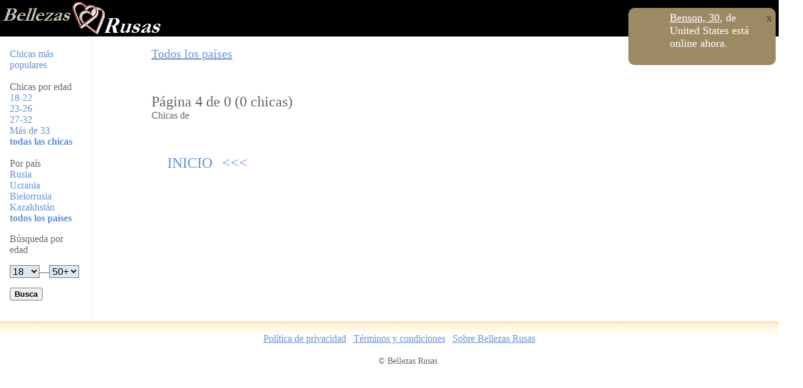

--- FILE ---
content_type: text/html; charset=UTF-8
request_url: https://www.bellezasrusas.com/chicas-mujeres-senoritas-de-4-ucrania-1-0
body_size: 5214
content:




<!DOCTYPE html>
<html lang="es-ES">
<head>
<meta http-equiv="X-UA-Compatible" content="IE=7">
<meta http-equiv="Content-Type" content="text/html; charset=utf-8" />
<title>Chicas de ucrania, mujeres de ucrania, señoritas de ucrania, en busca de pareja</title>
<meta name="Description" content="Chicas de ucrania, mujeres de ucrania, señoritas de ucrania, que buscan pareja">
<meta name="Robots" content="index, follow">
<link rel="shortcut icon" href="https://www.bellezasrusas.com/i/favicon.ico" type="image/x-icon">
<link rel="canonical" href="http://www.bellezasrusas.com/chicas-mujeres-senoritas-de-4-ucrania">
<meta name="viewport" content="width=device-width, initial-scale=1">
<link rel="stylesheet" type="text/css" href="https://www.bellezasrusas.com/style.new.css?123" />
<link rel="stylesheet" href="https://www.bellezasrusas.com/styles.css">
<link rel="stylesheet" type="text/css" href="https://www.bellezasrusas.com/i/css/fonts.css?2.58"    />
<style type="text/css">
.kr3{float:left;width:20%;min-width:200px;height:330px;padding:1%;}
</style>
<script src="http://code.jquery.com/jquery-latest.min.js" type="text/javascript"></script>
<script src="script.js"></script>
	<!-- Add jQuery library -->
	<script type="text/javascript" src="https://www.bellezasrusas.com/i/lib/jquery-1.10.1.min.js"></script>

	<!-- Add mousewheel plugin (this is optional) -->
	<script type="text/javascript" src="https://www.bellezasrusas.com/i/lib/jquery.mousewheel-3.0.6.pack.js"></script>

	<!-- Add fancyBox main JS and CSS files -->
	<script type="text/javascript" src="https://www.bellezasrusas.com/i/source/jquery.fancybox.js?v=2.1.5"></script>
	<link rel="stylesheet" type="text/css" href="https://www.bellezasrusas.com/i/source/jquery.fancybox.css?v=2.1.5" media="screen" />

	<!-- Add Button helper (this is optional) -->
	<link rel="stylesheet" type="text/css" href="https://www.bellezasrusas.com/i/source/helpers/jquery.fancybox-buttons.css?v=1.0.5" />
	<script type="text/javascript" src="https://www.bellezasrusas.com/i/source/helpers/jquery.fancybox-buttons.js?v=1.0.5"></script>

	<!-- Add Thumbnail helper (this is optional) -->
	<link rel="stylesheet" type="text/css" href="https://www.bellezasrusas.com/i/source/helpers/jquery.fancybox-thumbs.css?v=1.0.7" />
	<script type="text/javascript" src="https://www.bellezasrusas.com/i/source/helpers/jquery.fancybox-thumbs.js?v=1.0.7"></script>

	<!-- Add Media helper (this is optional) -->
	<script type="text/javascript" src="https://www.bellezasrusas.com/i/source/helpers/jquery.fancybox-media.js?v=1.0.6"></script>



<script type="text/javascript">
$(document).ready(function(){
   $("#arefrescar").delay(5000).fadeIn("slow");
});
</script>   
    <script type="text/javascript">
    setInterval(function() {
	$("#arefrescar").fadeOut(10).fadeIn(2000).load(location.href+" #arefrescar>*","");
}, 15000);	
</script>
<script type="text/javascript">
$(document).ready(function(){
    $("img").fadeOut(10).fadeIn(2000);
});
</script>
</head>



<body>



<script>
  (function(i,s,o,g,r,a,m){i['GoogleAnalyticsObject']=r;i[r]=i[r]||function(){
  (i[r].q=i[r].q||[]).push(arguments)},i[r].l=1*new Date();a=s.createElement(o),
  m=s.getElementsByTagName(o)[0];a.async=1;a.src=g;m.parentNode.insertBefore(a,m)
  })(window,document,'script','//www.google-analytics.com/analytics.js','ga');

  ga('create', 'UA-72978013-1', 'auto');
  ga('send', 'pageview');

</script><div style="background-color:#000000;height:60px">
<div style="float:left;">  
<a href="http://www.bellezasrusas.com">
<img src="http://www.bellezasrusas.com/i/logo2.gif" alt="Mujeres de Rusia y de Ucrania" /></a>
</div>
<div style="float:left;margin-top:10px;margin-left:5%;">  
<? include("menu.html"); ?>
</div>
</div>


<div class="cuerpo">

<div class="derecha">









<a href="#div1" class='MO' style="font-size:20px;text-decoration:underline;">Todos los países</a>
<br><br>
<div id="div1" class="oculto">


<div style="float:left;width:94%;padding:10px;">


<span style='font-size:12px'><a href='chicas-mujeres-senoritas-de-1-algeria-1-0'>Algeria (1)</a></span>&nbsp;&nbsp;&nbsp;<span style='font-size:12px'><a href='chicas-mujeres-senoritas-de-1--1-0'>American Samoa (1)</a></span>&nbsp;&nbsp;&nbsp;<span style='font-size:12px'><a href='chicas-mujeres-senoritas-de-1-anguilla-1-0'>Anguilla (1)</a></span>&nbsp;&nbsp;&nbsp;<span style='font-size:12px'><a href='chicas-mujeres-senoritas-de-1--1-0'>Argentina (8)</a></span>&nbsp;&nbsp;&nbsp;<span style='font-size:12px'><a href='chicas-mujeres-senoritas-de-1-argentina-1-0'>Argentina (8)</a></span>&nbsp;&nbsp;&nbsp;<span style='font-size:12px'><a href='chicas-mujeres-senoritas-de-1--1-0'>Armenia (3)</a></span>&nbsp;&nbsp;&nbsp;<span style='font-size:12px'><a href='chicas-mujeres-senoritas-de-1-armenia-1-0'>Armenia (3)</a></span>&nbsp;&nbsp;&nbsp;<span style='font-size:12px'><a href='chicas-mujeres-senoritas-de-1--1-0'>Australia (1)</a></span>&nbsp;&nbsp;&nbsp;<span style='font-size:12px'><a href='chicas-mujeres-senoritas-de-1--1-0'>Austria (6)</a></span>&nbsp;&nbsp;&nbsp;<span style='font-size:12px'><a href='chicas-mujeres-senoritas-de-1--1-0'>Azerbaijan (7)</a></span>&nbsp;&nbsp;&nbsp;<span style='font-size:12px'><a href='chicas-mujeres-senoritas-de-1-azerbaijan-1-0'>Azerbaijan (7)</a></span>&nbsp;&nbsp;&nbsp;<span style='font-size:12px'><a href='chicas-mujeres-senoritas-de-1--1-0'>Bahrain (1)</a></span>&nbsp;&nbsp;&nbsp;<span style='font-size:12px'><a href='chicas-mujeres-senoritas-de-1--1-0'>Bangladesh (2)</a></span>&nbsp;&nbsp;&nbsp;<span style='font-size:12px'><a href='chicas-mujeres-senoritas-de-1-bangladesh-1-0'>Bangladesh (2)</a></span>&nbsp;&nbsp;&nbsp;<span style='font-size:14px'><a href='chicas-mujeres-senoritas-de-1--1-0'>Belarus (84)</a></span>&nbsp;&nbsp;&nbsp;<span style='font-size:14px'><a href='chicas-mujeres-senoritas-de-1-belarus-1-0'>Belarus (84)</a></span>&nbsp;&nbsp;&nbsp;<span style='font-size:12px'><a href='chicas-mujeres-senoritas-de-1--1-0'>Belgium (10)</a></span>&nbsp;&nbsp;&nbsp;<span style='font-size:12px'><a href='chicas-mujeres-senoritas-de-1-belgium-1-0'>Belgium (10)</a></span>&nbsp;&nbsp;&nbsp;<span style='font-size:12px'><a href='chicas-mujeres-senoritas-de-1--1-0'>Bolivia (4)</a></span>&nbsp;&nbsp;&nbsp;<span style='font-size:12px'><a href='chicas-mujeres-senoritas-de-1-bolivia-1-0'>Bolivia (4)</a></span>&nbsp;&nbsp;&nbsp;<span style='font-size:12px'><a href='chicas-mujeres-senoritas-de-1--1-0'>Brazil (8)</a></span>&nbsp;&nbsp;&nbsp;<span style='font-size:12px'><a href='chicas-mujeres-senoritas-de-1-brazil-1-0'>Brazil (8)</a></span>&nbsp;&nbsp;&nbsp;<span style='font-size:12px'><a href='chicas-mujeres-senoritas-de-1--1-0'>Bulgaria (4)</a></span>&nbsp;&nbsp;&nbsp;<span style='font-size:12px'><a href='chicas-mujeres-senoritas-de-1-bulgaria-1-0'>Bulgaria (4)</a></span>&nbsp;&nbsp;&nbsp;<span style='font-size:12px'><a href='chicas-mujeres-senoritas-de-1--1-0'>Cambodia (2)</a></span>&nbsp;&nbsp;&nbsp;<span style='font-size:12px'><a href='chicas-mujeres-senoritas-de-1-cambodia-1-0'>Cambodia (2)</a></span>&nbsp;&nbsp;&nbsp;<span style='font-size:12px'><a href='chicas-mujeres-senoritas-de-1-canada-1-0'>Canada (5)</a></span>&nbsp;&nbsp;&nbsp;<span style='font-size:12px'><a href='chicas-mujeres-senoritas-de-1--1-0'>Cape Verde (1)</a></span>&nbsp;&nbsp;&nbsp;<span style='font-size:12px'><a href='chicas-mujeres-senoritas-de-1--1-0'>Chile (8)</a></span>&nbsp;&nbsp;&nbsp;<span style='font-size:12px'><a href='chicas-mujeres-senoritas-de-1-chile-1-0'>Chile (8)</a></span>&nbsp;&nbsp;&nbsp;<span style='font-size:12px'><a href='chicas-mujeres-senoritas-de-1--1-0'>China (8)</a></span>&nbsp;&nbsp;&nbsp;<span style='font-size:12px'><a href='chicas-mujeres-senoritas-de-1-china-1-0'>China (8)</a></span>&nbsp;&nbsp;&nbsp;<span style='font-size:12px'><a href='chicas-mujeres-senoritas-de-1--1-0'>Colombia (13)</a></span>&nbsp;&nbsp;&nbsp;<span style='font-size:12px'><a href='chicas-mujeres-senoritas-de-1-colombia-1-0'>Colombia (13)</a></span>&nbsp;&nbsp;&nbsp;<span style='font-size:12px'><a href='chicas-mujeres-senoritas-de-1-croatia-1-0'>Croatia (1)</a></span>&nbsp;&nbsp;&nbsp;<span style='font-size:14px'><a href='chicas-mujeres-senoritas-de-1--1-0'>Cuba (119)</a></span>&nbsp;&nbsp;&nbsp;<span style='font-size:14px'><a href='chicas-mujeres-senoritas-de-1-cuba-1-0'>Cuba (119)</a></span>&nbsp;&nbsp;&nbsp;<span style='font-size:12px'><a href='chicas-mujeres-senoritas-de-1--1-0'>Cyprus (3)</a></span>&nbsp;&nbsp;&nbsp;<span style='font-size:12px'><a href='chicas-mujeres-senoritas-de-1-cyprus-1-0'>Cyprus (3)</a></span>&nbsp;&nbsp;&nbsp;<span style='font-size:12px'><a href='chicas-mujeres-senoritas-de-1--1-0'>Czech Republic (5)</a></span>&nbsp;&nbsp;&nbsp;<span style='font-size:12px'><a href='chicas-mujeres-senoritas-de-1-dominicanrepublic-1-0'>Dominican Republic (4)</a></span>&nbsp;&nbsp;&nbsp;<span style='font-size:12px'><a href='chicas-mujeres-senoritas-de-1--1-0'>Ecuador (5)</a></span>&nbsp;&nbsp;&nbsp;<span style='font-size:12px'><a href='chicas-mujeres-senoritas-de-1-ecuador-1-0'>Ecuador (5)</a></span>&nbsp;&nbsp;&nbsp;<span style='font-size:12px'><a href='chicas-mujeres-senoritas-de-1-elsalvador-1-0'>El Salvador (1)</a></span>&nbsp;&nbsp;&nbsp;<span style='font-size:12px'><a href='chicas-mujeres-senoritas-de-1--1-0'>Estonia (7)</a></span>&nbsp;&nbsp;&nbsp;<span style='font-size:12px'><a href='chicas-mujeres-senoritas-de-1-estonia-1-0'>Estonia (7)</a></span>&nbsp;&nbsp;&nbsp;<span style='font-size:12px'><a href='chicas-mujeres-senoritas-de-1--1-0'>Finland (4)</a></span>&nbsp;&nbsp;&nbsp;<span style='font-size:12px'><a href='chicas-mujeres-senoritas-de-1--1-0'>France (15)</a></span>&nbsp;&nbsp;&nbsp;<span style='font-size:12px'><a href='chicas-mujeres-senoritas-de-1-france-1-0'>France (15)</a></span>&nbsp;&nbsp;&nbsp;<span style='font-size:12px'><a href='chicas-mujeres-senoritas-de-1--1-0'>Georgia (9)</a></span>&nbsp;&nbsp;&nbsp;<span style='font-size:12px'><a href='chicas-mujeres-senoritas-de-1-georgia-1-0'>Georgia (9)</a></span>&nbsp;&nbsp;&nbsp;<span style='font-size:14px'><a href='chicas-mujeres-senoritas-de-1--1-0'>Germany (76)</a></span>&nbsp;&nbsp;&nbsp;<span style='font-size:14px'><a href='chicas-mujeres-senoritas-de-1-germany-1-0'>Germany (76)</a></span>&nbsp;&nbsp;&nbsp;<span style='font-size:12px'><a href='chicas-mujeres-senoritas-de-1-ghana-1-0'>Ghana (1)</a></span>&nbsp;&nbsp;&nbsp;<span style='font-size:12px'><a href='chicas-mujeres-senoritas-de-1--1-0'>Greece (4)</a></span>&nbsp;&nbsp;&nbsp;<span style='font-size:12px'><a href='chicas-mujeres-senoritas-de-1-greece-1-0'>Greece (4)</a></span>&nbsp;&nbsp;&nbsp;<span style='font-size:12px'><a href='chicas-mujeres-senoritas-de-1-grenada-1-0'>Grenada (1)</a></span>&nbsp;&nbsp;&nbsp;<span style='font-size:12px'><a href='chicas-mujeres-senoritas-de-1-haiti-1-0'>Haiti (1)</a></span>&nbsp;&nbsp;&nbsp;<span style='font-size:12px'><a href='chicas-mujeres-senoritas-de-1--1-0'>Hong Kong (1)</a></span>&nbsp;&nbsp;&nbsp;<span style='font-size:12px'><a href='chicas-mujeres-senoritas-de-1--1-0'>Hungary (1)</a></span>&nbsp;&nbsp;&nbsp;<span style='font-size:12px'><a href='chicas-mujeres-senoritas-de-1--1-0'>India (2)</a></span>&nbsp;&nbsp;&nbsp;<span style='font-size:12px'><a href='chicas-mujeres-senoritas-de-1--1-0'>Indonesia (10)</a></span>&nbsp;&nbsp;&nbsp;<span style='font-size:12px'><a href='chicas-mujeres-senoritas-de-1-indonesia-1-0'>Indonesia (10)</a></span>&nbsp;&nbsp;&nbsp;<span style='font-size:12px'><a href='chicas-mujeres-senoritas-de-1--1-0'>Iran (1)</a></span>&nbsp;&nbsp;&nbsp;<span style='font-size:12px'><a href='chicas-mujeres-senoritas-de-1--1-0'>Ireland (6)</a></span>&nbsp;&nbsp;&nbsp;<span style='font-size:12px'><a href='chicas-mujeres-senoritas-de-1-ireland-1-0'>Ireland (6)</a></span>&nbsp;&nbsp;&nbsp;<span style='font-size:12px'><a href='chicas-mujeres-senoritas-de-1--1-0'>Israel (1)</a></span>&nbsp;&nbsp;&nbsp;<span style='font-size:12px'><a href='chicas-mujeres-senoritas-de-1--1-0'>Italy (11)</a></span>&nbsp;&nbsp;&nbsp;<span style='font-size:12px'><a href='chicas-mujeres-senoritas-de-1-italy-1-0'>Italy (11)</a></span>&nbsp;&nbsp;&nbsp;<span style='font-size:12px'><a href='chicas-mujeres-senoritas-de-1-japan-1-0'>Japan (3)</a></span>&nbsp;&nbsp;&nbsp;<span style='font-size:12px'><a href='chicas-mujeres-senoritas-de-1--1-0'>Kazakhstan (44)</a></span>&nbsp;&nbsp;&nbsp;<span style='font-size:12px'><a href='chicas-mujeres-senoritas-de-1-kazakhstan-1-0'>Kazakhstan (44)</a></span>&nbsp;&nbsp;&nbsp;<span style='font-size:12px'><a href='chicas-mujeres-senoritas-de-1-kenya-1-0'>Kenya (1)</a></span>&nbsp;&nbsp;&nbsp;<span style='font-size:12px'><a href='chicas-mujeres-senoritas-de-1--1-0'>Kyrgyzstan (4)</a></span>&nbsp;&nbsp;&nbsp;<span style='font-size:12px'><a href='chicas-mujeres-senoritas-de-1-kyrgyzstan-1-0'>Kyrgyzstan (4)</a></span>&nbsp;&nbsp;&nbsp;<span style='font-size:12px'><a href='chicas-mujeres-senoritas-de-1--1-0'>Laos (1)</a></span>&nbsp;&nbsp;&nbsp;<span style='font-size:12px'><a href='chicas-mujeres-senoritas-de-1--1-0'>Latvia (4)</a></span>&nbsp;&nbsp;&nbsp;<span style='font-size:12px'><a href='chicas-mujeres-senoritas-de-1--1-0'>Lithuania (3)</a></span>&nbsp;&nbsp;&nbsp;<span style='font-size:12px'><a href='chicas-mujeres-senoritas-de-1-lithuania-1-0'>Lithuania (3)</a></span>&nbsp;&nbsp;&nbsp;<span style='font-size:12px'><a href='chicas-mujeres-senoritas-de-1--1-0'>Luxembourg (4)</a></span>&nbsp;&nbsp;&nbsp;<span style='font-size:12px'><a href='chicas-mujeres-senoritas-de-1-luxembourg-1-0'>Luxembourg (4)</a></span>&nbsp;&nbsp;&nbsp;<span style='font-size:12px'><a href='chicas-mujeres-senoritas-de-1--1-0'>Maldives (1)</a></span>&nbsp;&nbsp;&nbsp;<span style='font-size:12px'><a href='chicas-mujeres-senoritas-de-1--1-0'>Mexico (14)</a></span>&nbsp;&nbsp;&nbsp;<span style='font-size:12px'><a href='chicas-mujeres-senoritas-de-1-mexico-1-0'>Mexico (14)</a></span>&nbsp;&nbsp;&nbsp;<span style='font-size:12px'><a href='chicas-mujeres-senoritas-de-1--1-0'>Moldova (7)</a></span>&nbsp;&nbsp;&nbsp;<span style='font-size:12px'><a href='chicas-mujeres-senoritas-de-1-moldova-1-0'>Moldova (7)</a></span>&nbsp;&nbsp;&nbsp;<span style='font-size:12px'><a href='chicas-mujeres-senoritas-de-1--1-0'>Myanmar (1)</a></span>&nbsp;&nbsp;&nbsp;<span style='font-size:12px'><a href='chicas-mujeres-senoritas-de-1--1-0'>Netherlands (23)</a></span>&nbsp;&nbsp;&nbsp;<span style='font-size:12px'><a href='chicas-mujeres-senoritas-de-1-netherlands-1-0'>Netherlands (23)</a></span>&nbsp;&nbsp;&nbsp;<span style='font-size:12px'><a href='chicas-mujeres-senoritas-de-1-nigeria-1-0'>Nigeria (1)</a></span>&nbsp;&nbsp;&nbsp;<span style='font-size:12px'><a href='chicas-mujeres-senoritas-de-1--1-0'>Norway (13)</a></span>&nbsp;&nbsp;&nbsp;<span style='font-size:12px'><a href='chicas-mujeres-senoritas-de-1-norway-1-0'>Norway (13)</a></span>&nbsp;&nbsp;&nbsp;<span style='font-size:12px'><a href='chicas-mujeres-senoritas-de-1-oman-1-0'>Oman (1)</a></span>&nbsp;&nbsp;&nbsp;<span style='font-size:12px'><a href='chicas-mujeres-senoritas-de-1-pakistan-1-0'>Pakistan (2)</a></span>&nbsp;&nbsp;&nbsp;<span style='font-size:12px'><a href='chicas-mujeres-senoritas-de-1-panama-1-0'>Panama (2)</a></span>&nbsp;&nbsp;&nbsp;<span style='font-size:12px'><a href='chicas-mujeres-senoritas-de-1--1-0'>Peru (9)</a></span>&nbsp;&nbsp;&nbsp;<span style='font-size:12px'><a href='chicas-mujeres-senoritas-de-1-peru-1-0'>Peru (9)</a></span>&nbsp;&nbsp;&nbsp;<span style='font-size:12px'><a href='chicas-mujeres-senoritas-de-1--1-0'>Philippines (11)</a></span>&nbsp;&nbsp;&nbsp;<span style='font-size:12px'><a href='chicas-mujeres-senoritas-de-1-philippines-1-0'>Philippines (11)</a></span>&nbsp;&nbsp;&nbsp;<span style='font-size:12px'><a href='chicas-mujeres-senoritas-de-1--1-0'>Poland (25)</a></span>&nbsp;&nbsp;&nbsp;<span style='font-size:12px'><a href='chicas-mujeres-senoritas-de-1-poland-1-0'>Poland (25)</a></span>&nbsp;&nbsp;&nbsp;<span style='font-size:12px'><a href='chicas-mujeres-senoritas-de-1--1-0'>Portugal (5)</a></span>&nbsp;&nbsp;&nbsp;<span style='font-size:12px'><a href='chicas-mujeres-senoritas-de-1-portugal-1-0'>Portugal (5)</a></span>&nbsp;&nbsp;&nbsp;<span style='font-size:12px'><a href='chicas-mujeres-senoritas-de-1--1-0'>Romania (8)</a></span>&nbsp;&nbsp;&nbsp;<span style='font-size:12px'><a href='chicas-mujeres-senoritas-de-1-romania-1-0'>Romania (8)</a></span>&nbsp;&nbsp;&nbsp;<span style='font-size:28px'><a href='chicas-mujeres-senoritas-de-1--1-0'>Russia (1038)</a></span>&nbsp;&nbsp;&nbsp;<span style='font-size:28px'><a href='chicas-mujeres-senoritas-de-1-russia-1-0'>Russia (1038)</a></span>&nbsp;&nbsp;&nbsp;<span style='font-size:12px'><a href='chicas-mujeres-senoritas-de-1--1-0'>San Marino (2)</a></span>&nbsp;&nbsp;&nbsp;<span style='font-size:12px'><a href='chicas-mujeres-senoritas-de-1--1-0'>Saudi Arabia (3)</a></span>&nbsp;&nbsp;&nbsp;<span style='font-size:12px'><a href='chicas-mujeres-senoritas-de-1-saudiarabia-1-0'>Saudi Arabia (3)</a></span>&nbsp;&nbsp;&nbsp;<span style='font-size:12px'><a href='chicas-mujeres-senoritas-de-1--1-0'>Senegal (1)</a></span>&nbsp;&nbsp;&nbsp;<span style='font-size:12px'><a href='chicas-mujeres-senoritas-de-1--1-0'>Serbia (1)</a></span>&nbsp;&nbsp;&nbsp;<span style='font-size:12px'><a href='chicas-mujeres-senoritas-de-1--1-0'>Slovakia (3)</a></span>&nbsp;&nbsp;&nbsp;<span style='font-size:12px'><a href='chicas-mujeres-senoritas-de-1-southafrica-1-0'>South Africa (1)</a></span>&nbsp;&nbsp;&nbsp;<span style='font-size:12px'><a href='chicas-mujeres-senoritas-de-1-southkorea-1-0'>South Korea (1)</a></span>&nbsp;&nbsp;&nbsp;<span style='font-size:12px'><a href='chicas-mujeres-senoritas-de-1--1-0'>Spain (15)</a></span>&nbsp;&nbsp;&nbsp;<span style='font-size:12px'><a href='chicas-mujeres-senoritas-de-1-spain-1-0'>Spain (15)</a></span>&nbsp;&nbsp;&nbsp;<span style='font-size:12px'><a href='chicas-mujeres-senoritas-de-1--1-0'>Sudan (1)</a></span>&nbsp;&nbsp;&nbsp;<span style='font-size:12px'><a href='chicas-mujeres-senoritas-de-1--1-0'>Swaziland (1)</a></span>&nbsp;&nbsp;&nbsp;<span style='font-size:12px'><a href='chicas-mujeres-senoritas-de-1--1-0'>Sweden (5)</a></span>&nbsp;&nbsp;&nbsp;<span style='font-size:12px'><a href='chicas-mujeres-senoritas-de-1-sweden-1-0'>Sweden (5)</a></span>&nbsp;&nbsp;&nbsp;<span style='font-size:12px'><a href='chicas-mujeres-senoritas-de-1--1-0'>Switzerland (3)</a></span>&nbsp;&nbsp;&nbsp;<span style='font-size:12px'><a href='chicas-mujeres-senoritas-de-1-switzerland-1-0'>Switzerland (3)</a></span>&nbsp;&nbsp;&nbsp;<span style='font-size:12px'><a href='chicas-mujeres-senoritas-de-1-tajikistan-1-0'>Tajikistan (1)</a></span>&nbsp;&nbsp;&nbsp;<span style='font-size:14px'><a href='chicas-mujeres-senoritas-de-1--1-0'>Thailand (57)</a></span>&nbsp;&nbsp;&nbsp;<span style='font-size:14px'><a href='chicas-mujeres-senoritas-de-1-thailand-1-0'>Thailand (57)</a></span>&nbsp;&nbsp;&nbsp;<span style='font-size:12px'><a href='chicas-mujeres-senoritas-de-1--1-0'>Turkey (24)</a></span>&nbsp;&nbsp;&nbsp;<span style='font-size:12px'><a href='chicas-mujeres-senoritas-de-1-turkey-1-0'>Turkey (24)</a></span>&nbsp;&nbsp;&nbsp;<span style='font-size:12px'><a href='chicas-mujeres-senoritas-de-1--1-0'>Turkmenistan (1)</a></span>&nbsp;&nbsp;&nbsp;<span style='font-size:18px'><a href='chicas-mujeres-senoritas-de-1--1-0'>Ukraine (408)</a></span>&nbsp;&nbsp;&nbsp;<span style='font-size:18px'><a href='chicas-mujeres-senoritas-de-1-ukraine-1-0'>Ukraine (408)</a></span>&nbsp;&nbsp;&nbsp;<span style='font-size:12px'><a href='chicas-mujeres-senoritas-de-1--1-0'>United Arab Emirates (24)</a></span>&nbsp;&nbsp;&nbsp;<span style='font-size:12px'><a href='chicas-mujeres-senoritas-de-1-unitedarabemirates-1-0'>United Arab Emirates (24)</a></span>&nbsp;&nbsp;&nbsp;<span style='font-size:12px'><a href='chicas-mujeres-senoritas-de-1--1-0'>United Kingdom (13)</a></span>&nbsp;&nbsp;&nbsp;<span style='font-size:12px'><a href='chicas-mujeres-senoritas-de-1-unitedkingdom-1-0'>United Kingdom (13)</a></span>&nbsp;&nbsp;&nbsp;<span style='font-size:14px'><a href='chicas-mujeres-senoritas-de-1--1-0'>United States (110)</a></span>&nbsp;&nbsp;&nbsp;<span style='font-size:14px'><a href='chicas-mujeres-senoritas-de-1-unitedstates-1-0'>United States (110)</a></span>&nbsp;&nbsp;&nbsp;<span style='font-size:12px'><a href='chicas-mujeres-senoritas-de-1--1-0'>Uzbekistan (11)</a></span>&nbsp;&nbsp;&nbsp;<span style='font-size:12px'><a href='chicas-mujeres-senoritas-de-1-uzbekistan-1-0'>Uzbekistan (11)</a></span>&nbsp;&nbsp;&nbsp;<span style='font-size:12px'><a href='chicas-mujeres-senoritas-de-1--1-0'>Venezuela (12)</a></span>&nbsp;&nbsp;&nbsp;<span style='font-size:12px'><a href='chicas-mujeres-senoritas-de-1-venezuela-1-0'>Venezuela (12)</a></span>&nbsp;&nbsp;&nbsp;<span style='font-size:12px'><a href='chicas-mujeres-senoritas-de-1--1-0'>Vietnam (2)</a></span>&nbsp;&nbsp;&nbsp;<br><br>
<div class="rojo"></div><br>
</div>
</div>


<br><br>


<div style='float:left;clear:both;'>
<div style='text-decoration:none;font-size:24px;'>Página 4 de 0 (0 chicas)</div>Chicas de  <br></div>




<div style='clear:both;float:left;'><br><br></div>


<div style='clear:both;background-color:#FFF;margin-top:10px;padding:20px;'>
<a href='chicas-mujeres-senoritas-de-1-ucrania-1-0' style='text-decoration:none;font-size:24px;'>&nbsp;INICIO&nbsp;</a> <a href='chicas-mujeres-senoritas-de-3-ucrania-1-0' style='text-decoration:none;font-size:24px;'>&nbsp;<<<&nbsp;</a> <br><br>
</div></div>



<div class="izquierda2">



        <a href="guapas-bellezas-rusas-1.htm">Chicas más populares</a>
        <br /><br />
        
             Chicas por edad<br> 
            <a href="contacto-con-chicas-del-este-bielorrusas-rusas-y-ucranianas-1-18-22" >18-22</a>&nbsp;<span class="girls_cnt"><i><? echo "(".$a.")"; ?></i></span><br>
            <a href="contacto-con-chicas-del-este-bielorrusas-rusas-y-ucranianas-1-23-26" >23-26</a>&nbsp;<span class="girls_cnt"><i><? echo "(".$b.")"; ?></i></span><br>
            <a href="contacto-con-chicas-del-este-bielorrusas-rusas-y-ucranianas-1-27-32" >27-32</a>&nbsp;<span class="girls_cnt"><i><? echo "(".$c.")"; ?></i></span><br>
            <a href="contacto-con-chicas-del-este-bielorrusas-rusas-y-ucranianas-1-33-80" >Más de 33</a>&nbsp;<span class="girls_cnt"><i><? echo "(".$d.")"; ?></i></span><br>
            <b><a href="contacto-con-chicas-del-este-bielorrusas-rusas-y-ucranianas-1-18-80" >todas las chicas</a></b><br /><br />
            Por país<br> 
            <a href="chicas-mujeres-senoritas-de-1-russia-1-0" >Rusia</a>&nbsp;<span class="girls_cnt"><i><? echo "(".$f.")"; ?></i></span><br>
            <a href="chicas-mujeres-senoritas-de-1-ukraine-1-0" >Ucrania</a>&nbsp;<span class="girls_cnt"><i><? echo "(".$e.")"; ?></i></span><br>
            <a href="chicas-mujeres-senoritas-de-1-belarus-1-0" >Bielorrusia</a>&nbsp;<span class="girls_cnt"><i><? echo "(".$g.")"; ?></i></span><br>
            <a href="chicas-mujeres-senoritas-de-1-kazakhstan-1-0">Kazakhstán</a>&nbsp;<span class="girls_cnt"><i><? echo "(".$h.")"; ?></i></span><br>
            <a href="http://www.bellezasrusas.com/contacto-con-chicas-del-este-bielorrusas-rusas-y-ucranianas-1-18-80" ><b>todos los países</b></a><br />

    <div id="new-lm2" class="new-lm">
      <p>Búsqueda por edad</p>
      <p id="ages-select">
      <form name="uno" action="intermedio.php" method="POST"> 
      <select name="agef" id="agef"> 
      <option selected="selected">18</option><option >19</option><option >20</option><option >21</option><option >22</option><option >23</option><option >24</option><option >25</option><option >26</option><option >27</option><option >28</option><option >29</option><option >30</option><option >31</option><option >32</option><option >33</option><option >34</option><option >35</option><option >36</option><option >37</option><option >38</option><option >39</option><option >40</option><option >41</option><option >42</option><option >43</option><option >44</option><option >45</option><option >46</option><option >47</option><option >48</option><option >49</option>      <option  value="50">50+</option>
      </select>&#8212;<select name="aget" id="aget"> 
      <option >18</option><option >19</option><option >20</option><option >21</option><option >22</option><option >23</option><option >24</option><option >25</option><option >26</option><option >27</option><option >28</option><option >29</option><option >30</option><option >31</option><option >32</option><option >33</option><option >34</option><option >35</option><option >36</option><option >37</option><option >38</option><option >39</option><option >40</option><option >41</option><option >42</option><option >43</option><option >44</option><option >45</option><option >46</option><option >47</option><option >48</option><option >49</option>      <option selected="selected" value="80">50+</option>
      </select>
      </p>

    </div>

    <div id="new-lm3">
        <button id="search-button"><b>Busca</b></button>
    </div>
     </form> 
<br />

</div>    

<?  ?>

</div></div>

<div id="arefrescar">



<div style="float:left;width:230px;position:fixed;right:10px;top:10px;padding:0px;margin-right:10px;" id="todito">






<div id="ventana" style="float:left;width:230px;height:82px;background-color:#9D8A65;margin:3px;
border-radius: 10px 10px 10px 10px;-moz-border-radius: 10px 10px 10px 10px;-webkit-border-radius: 10px 10px 10px 10px;
border: 0px solid #000000;color:#FFF;padding:6px;font-size:18px;font:'Comic Sans MS', cursive">
<a href="#" onclick="$('#ventana').fadeOut(2000);$('#ventana3').fadeOut(2000);" style="float:right;color:#333">x</a>
<img src="https://www.chicasdeleste.com/flrt/3299-111.jpg" width="50" height="75" alt="" style="float:left;margin:2px;margin-right:10px;">
<a href='perfil-3299' target='_blank' style='text-decoration: underline;color:#FFF;'>Benson, 30</a>, de United States está online ahora.</div>







</div>
</div>


<script type="text/javascript">
jQuery(document).ready(function(){ 
    $(".oculto").hide();              
    $(".MO").click(function(){
          var nodo = $(this).attr("href");  
 
          if ($(nodo).is(":visible")){
               $(nodo).hide();
               return false;
          }else{
        $(".oculto").hide();                             
        $(nodo).fadeToggle( "slow" );
        return false;
          }
    });
}); 
</script>
<script type="text/javascript">
jQuery(document).ready(function(){ 
    $(".oculto2").hide();              
    $(".MO2").click(function(){
          var nodo = $(this).attr("href");  
 
          if ($(nodo).is(":visible")){
               $(nodo).hide();
               return false;
          }else{
        $(".oculto2").hide();                             
        $(nodo).fadeToggle( "slow" );
        return false;
          }
    });
}); 
</script>



<div style="clear:both;float:left;background-image:url('i/bgft.gif'); background-repeat:repeat-x;height:50px;width:100%;padding:20px;text-align:center;">

<a href="https://www.bellezasrusas.com/politica.php" target="_blank" class="cry"><u>Política de privacidad</u></a>&nbsp;&nbsp;
<a href="https://www.bellezasrusas.com/terms.php" target="_blank" class="cry"><u>Términos y condiciones</u></a>&nbsp;&nbsp;
<a href="https://www.bellezasrusas.com/about.php" class="cry"><u>Sobre Bellezas Rusas</u></a>&nbsp;&nbsp;

<br /><br />
<span class="tiny"><img src="i/1.gif" width="20" height="1">&copy; <!--#config timefmt="%Y" --><!--#echo var="DATE_LOCAL" --> Bellezas Rusas</span></td>
<span class="tiny"></span>
</div>
          


--- FILE ---
content_type: text/css
request_url: https://www.bellezasrusas.com/style.new.css?123
body_size: 2032
content:
@charset "iso-8859-1";
/* CSS Document */
body {
    margin: 0;
    padding: 0;
	color:#666;
}

.img{width:100%;}
.h1{font-size:20px;}

.hd {cursor:hand;cursor:pointer;}

.va {vertical-align: middle;}
.m0 {margin: 0px;}
.err {
color: red;
font-weight: bold;
}
td, .text {
font-family: Verdana, Arial;
    font-size: 70%;
    color: black;
    line-height: 140%
}

.text2 {
font-family: Verdana, Arial;
color: #666666;
line-height: 140%
}

.cap1 {
font-family: Arial, Verdana;
color: #660000;
font-size: 160%;
line-height: 120%
}


.head {
font-family: Arial, Verdana;
color: #660000;
font-size: 160%;
line-height: 120%
}

.cap2 {
color: #660000;
font-size: 120%
}

.cap3 {
font-family: Arial, sans-serif;
color: #660000;
font-weight: bold;
font-size: 13px;
}

.cap3_p {
margin-top:-10px !important;
position:relative !important;
}

.cap2_ {
font-size: 120%
}

.cap1_ {
font-family: Arial, Verdana;
font-size: 160%;
line-height: 120%
}

.cap3_ {
font-size: 100%
}

.button {
    font-size: 100%;
    font-weight: bolder;
    background-color: #376EAA;
    color: white;
    border-top-color: #DEE8F3;
    border-right-color: black;
    border-bottom-color: black;
    border-left-color: #DEE8F3;
    height: 24;
}

.button-small {
    font-size: 10px;
    font-weight: bolder;
    background-color: #DEE8F3;
    color: #376EAA;
    border : 1px solid;
    border-top-color: #376EAA;
    border-right-color: black;
    border-bottom-color: black;
    border-left-color: #376EAA;
    height: 18px;
}

select, input, textarea {
    font-family: Verdana, Arial;
    font-size: 100%;
    background-color: #DEE8F3;
}

a:link {
    color: #6691D2; /*#003399;*/
	text-decoration:none;
}

.tiny {
font-size: 90%
}

.thumb {
border-style:solid;
border-width: 1;
border-color: #919191;
}

.leftmenu {
font-size: 12px;
line-height: 170%;
}

a.leftmenu {
text-decoration: none;
background-color: #fff;
}

.black {
color: black;
}

.w70  { width:70  }
.w120 { width:120 }
.w150 { width:150 }
.w210 { width:210 }

table#t,table#t td {
border: 1px solid #9DA165;
}

.rtext{
background-color: #E9ECC8;
padding: 10px;
color: #000;
width: 323px;
vertical-align: center;
}

/* < 2.0 design > */

/* tabs */
#header {
    float:       left;
    width:       100%;
    background:  #fff;    
    font-size:   100%;
    line-height: normal;
}
#header ul {
    margin:     0;
    padding:    10px 10px 0 0;
    list-style: none;
}

.photo_hover
{
    -moz-opacity:.5;
    opacity: 0.5;
    // filter: 'Alpha(opacity=50)';
}

.profile_photos_div {
    border: 0px dashed grey;
    float:  left;
    margin: 4px  0 0 0;
    width:  80px;
    height: 42px;
}
.profile_photos_div td {font-size:11px;font-family:Tahoma;}

.profile_photo {
    border: 1px solid #AAAAAA;
    text-align: center;
}

.crop_photo {
    border: 1px solid #ABABAB; 
    background-color: #FAFAFA;
    width: 545px;
    height: 545px;
    text-align: center;
}

/* PAP::Romance-Net */

#ads {
    border: #A8D19A solid 1px;
    background: #E7FAD7;
    padding: 5px 10px 15px 15px;
    margin-top: 25px;
    font-family: Arial, Verdana;
    -moz-box-sizing: border-box;
    width: 140px;
}
#ads h2 {
    font-size: 90%;
    color: #8B9681;
    margin: 0;
    float: right;
    font-weight: normal;
}
#ads p {
    margin: 28px 0 0 0;
    color: #17479F;
    font-size: 100%;
    font-weight: bold;
}
#ads ul {
    margin:3px 0 3px 16px;
    padding: 0;
    list-style-type: disc;
}
#ads ul li {
    line-height: 1.5em;
}
#ads a, #ads a:visited {
    color: #17479F;
    text-decoration: none;
}
#ads a:hover {
    text-decoration: underline;
}

/* 2 steps registration */

div.active_error {
    border: 1px solid #BD9090; 
    background-color: #edc8c8; 
    padding: 2px;
}

/* Who Viewed Me */

#views_descr {
    padding:3px 0 0 10px;   
}


.views_girl {
    float: left;
    height: 236px;
    width: 129px;
}
.views_girl img {
    border: 1px solid #919191;
    margin: 0 0 4px 2px;
}
.views_girl p {
    margin: 0;
    font-size: 10px;
    line-height: 1.4em;
}
div.last_view {
    line-height: 1em;
    margin-bottom: 3px;
    font-size: 11px;
    letter-spacing: -1px;
}
div.last_view span {
    color: #008800;
    background: #E3EEF6;
    padding: 0 2px 2px 2px;
}
div.last_view a {
    font-size: 11px;
    font-weight: bold;
    color: #003399;
    background: #E3EEF6;
    padding: 0 2px 3px 1px;
}

div.info_bl {
    margin-right:7px;
    width:100%;
    padding:5px 0 4px 11px;
    border: 1px solid #79A876;
    background-color:#E3F3E2;
    font-size: 12px;
    white-space:nowrap;
}
/* </ 2.0 design > */

/* < 3.0 design > */

.s-menu{font-family:Arial, Helvetica, sans-serif;font-size:14px}
.s-menu p{padding:0;color:#666666;margin:0}
.s-menu ul{margin:0;padding:0 0 20px 0;list-style-type:none}
.s-menu label  {font-size:12px}
.s-menu select {font-size:12px; margin:0 5px; background:none; border:1px solid #7f9db9; background-color:#DEE8F3;}
.s-menu input  {font-size:12px;background:none;padding:2px 10px;font-weight:bold}
.s-menu p.txt  {padding:10px 0 0 0}

.icons button{font-family:Tahoma;font-size:12px;backgroundx:none;padding:1px 10px 1px 4px;font-weightx:bold;backgroundx:url(i/send_ico.gif) left no-repeat;width:140px;vertical-align:middle;}
.icons img{vertical-align:middle;border:0;margin:0 2px}
.icons a{}

.img-view{}
.img-view img {border:0;margin:1px 0}

.desc2 td {font-family:Tahoma; font-size:12px;}
.desc2 td a {text-decoration:none;}
.desc2 td a:hover {text-decoration:underline;}
.desc{margin:20px 0;width:70%}
.desc td{font-family:Tahoma;font-size:12px;vertical-align:top;padding:10px 20px 0 0}
.desc td span{color:#8080af}

.profile_photos_div_new {
    border: 0px dashed grey;
    float:  left;
    margin: 0px;
    width:  150px;
    height: 150px;
    text-align: center;
}


/* index page table */
table#index_center {
    width:  100%; 
}
table#index_center td {
    padding: 0px;
    vertical-align: top;
    width: 30%;
    overflow: clip;
}
table#index_center th {
    padding: 0px 0px 6px 0px;
    vertical-align: top;
    text-align: left;
    font-size: 12px;
}

div#girl2 {
    border: 0px solid red; 
    margin: 0px 0px;
    width:  76px; 
    height: 140px;
    float: left;
}
div#girls2 {
    border: 0px solid red;
    width: 100%;
    height: 280;
    overflow: hidden ;
}
div#girl2 td {font-size: 10px;}

div#girl {
    border: 0px solid red; 
    margin: 0px 0px;
    width: 106px; 
    height: 210px;
    float: left;
}
div#girls {
    border: 0px solid red;
    width: 100%;
    height: 420;
    overflow: hidden ;
}
div#girl td {font-size: 10px;}
div#girls_end {
    border: 0px solid red; 
    width: 100%;
    height: 310;
    overflow: hidden;
}

/* </ 3.0 design > */

.clr {clear: both;}


.img-view, .img-view .img-view-top, .img-view .img-view-rest {width:100%;}

.img-view img {border:0;margin:0 5px 5px 0;}
.img-view .item {float:left;}

.clear{clear:both;margin:0;padding:0;font-size:1px;}

.linki{color:#FFF;}
.izquierda2{float:left;padding:1%;width:120px;border-right:#F0F0F0 double;}

.derecha{float:right;width:80%;padding:10px;}
.cuerpo{float:left;width:100%;padding:3px;}


.izd{clear:both;float:left;width:200px;}
.dca{float:left;width:300px;}


.is-online {
	float:left; text-align:left;
	width:10px; height:10px;
    background-color: #29C444;
    border-bottom-left-radius: 50%;
    border-bottom-right-radius: 50%;
    border-top-left-radius: 50%;
    border-top-right-radius: 50%;
    box-shadow: rgba(0, 0, 0, 0.298039) 0px 3px 8px 0px;
}

.rojo{float:left;font-size:20px;background-color:#900;width:98%;height:7px;padding:1px;}
.rojo2{float:left;font-size:20px;background-color:#900;width:150px;height:7px;padding:1px;}
.cry{color:#333;}

.izquierda2{display: yes;}
@media all and (max-width: 830px)
{
.izquierda2{display: none;}
.derecha{float:left;width:100%;padding:10px;}
}




--- FILE ---
content_type: text/css
request_url: https://www.bellezasrusas.com/i/css/fonts.css?2.58
body_size: 108
content:
@font-face {
    font-family: 'SegoeUI';
    src: url('/i/css/fonts/segoeui.eot');
    src: url('/i/css/fonts/segoeui.eot?iefix') format('eot'),
         url('/i/css/fonts/segoeui.woff') format('woff'),
         url('/i/css/fonts/segoeui.ttf') format('truetype'),
         url('/i/css/fonts/segoeui.svg#SegoeUI') format('svg');
    font-weight: normal;
    font-style:  normal;
}

@font-face {
    font-family: 'AGForeignerCBold';
    src: url('/i/css/fonts/agforeignercbold-webfont.eot');
    src: url('/i/css/fonts/agforeignercbold-webfont.eot?iefix') format('embedded-opentype'), 
         url('/i/css/fonts/agforeignercbold-webfont.woff') format('woff'), 
         url('/i/css/fonts/agforeignercbold-webfont.ttf')  format('truetype');
    font-weight: normal;
    font-style:  normal;
}

@font-face {
    font-family: 'NewCenturySchoolbookItalic'; 
    src: url('/i/css/fonts/ncsr56w-webfont.eot');
    src: url('/i/css/fonts/ncsr56w-webfont.eot?iefix') format('embedded-opentype'), 
         url('/i/css/fonts/ncsr56w-webfont.woff') format('woff'),
         url('/i/css/fonts/ncsr56w-webfont.ttf') format('truetype');
    font-weight: normal;
    font-style:  normal;}



--- FILE ---
content_type: text/plain
request_url: https://www.google-analytics.com/j/collect?v=1&_v=j102&a=1496718628&t=pageview&_s=1&dl=https%3A%2F%2Fwww.bellezasrusas.com%2Fchicas-mujeres-senoritas-de-4-ucrania-1-0&ul=en-us%40posix&dt=Chicas%20de%20ucrania%2C%20mujeres%20de%20ucrania%2C%20se%C3%B1oritas%20de%20ucrania%2C%20en%20busca%20de%20pareja&sr=1280x720&vp=1280x720&_u=IEBAAEABAAAAACAAI~&jid=842506641&gjid=434950374&cid=1610836031.1768666814&tid=UA-72978013-1&_gid=728786375.1768666814&_r=1&_slc=1&z=1331559518
body_size: -452
content:
2,cG-FH88J1QG7V